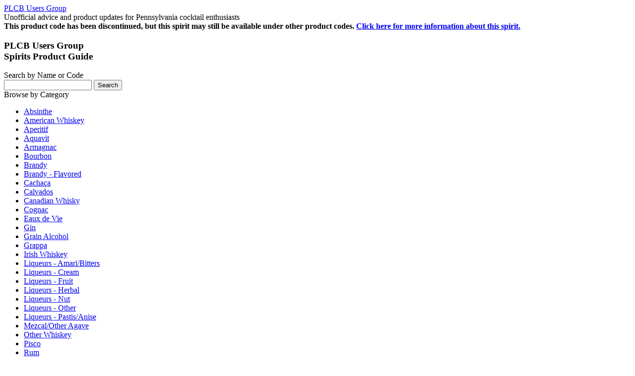

--- FILE ---
content_type: text/html; charset=UTF-8
request_url: http://plcbusersgroup.org/guide/product/64367
body_size: 24247
content:
<!DOCTYPE html PUBLIC "-//W3C//DTD XHTML 1.0 Transitional//EN"
    "http://www.w3.org/TR/xhtml1/DTD/xhtml1-transitional.dtd">
<html xmlns="http://www.w3.org/1999/xhtml" id="sixapart-standard">
<head>
    <meta http-equiv="Content-Type" content="text/html; charset=utf-8" />
<meta name="generator" content="Movable Type 4.361" />
<link rel="stylesheet" href="http://plcbusersgroup.org/styles.css" type="text/css" />
<link rel="start" href="http://plcbusersgroup.org/" title="Home" />
<link rel="alternate" type="application/atom+xml" title="Recent Entries" href="http://plcbusersgroup.org/atom.xml" />
<script type="text/javascript" src="http://plcbusersgroup.org/mt.js"></script>


    <link rel="stylesheet" href="/guide-static/guide.css" type="text/css" />
    <title>PLCB Users Group</title>
</head>
<body id="mt-blog" class="mt-main-index layout-twt">
    <div id="container">
        <div id="container-inner">


            <div id="header">
    <div id="header-inner">
        <div id="header-content">


            <div id="header-name"><a href="http://plcbusersgroup.org/" accesskey="1">PLCB Users Group</a></div>
            <div id="header-description">Unofficial advice and product updates for Pennsylvania cocktail enthusiasts</div>

        </div>
    </div>
</div>



            <div id="content">
                <div id="content-inner">


                    <div id="alpha">
                        <div id="alpha-inner">
<b>This product code has been discontinued, but this spirit may still be available under other product codes. <a href="http://plcbusersgroup.org/guide/spirit/1327">Click here for more information about this spirit.</a></b>
                        </div>
                    </div>


                    <div id="beta">
    <div id="beta-inner">


    
    <div class="widget-pages widget">
    <h3 class="widget-header">PLCB Users Group<br/>Spirits Product Guide</h3>
    <div class="widget-content">
        <div class="guide-header">Search by Name or Code</div>
        <form method="get" action="/guide/search">
            <input type="text" id="guidesearch" class="ti" name="search" value="" />
            <input type="submit" value="Search" />
        </form>
        <div class="guide-header">Browse by Category</div>
        <ul>
            <li class="page"><a href="/guide/category/28/">Absinthe</a></li>
            <li class="page"><a href="/guide/category/2/">American Whiskey</a></li>
            <li class="page"><a href="/guide/category/3/">Aperitif</a></li>
            <li class="page"><a href="/guide/category/27/">Aquavit</a></li>
            <li class="page"><a href="/guide/category/4/">Armagnac</a></li>
            <li class="page"><a href="/guide/category/5/">Bourbon</a></li>
            <li class="page"><a href="/guide/category/6/">Brandy</a></li>
            <li class="page"><a href="/guide/category/29/">Brandy - Flavored</a></li>
            <li class="page"><a href="/guide/category/7/">Cacha&#xE7;a</a></li>
            <li class="page"><a href="/guide/category/8/">Calvados</a></li>
            <li class="page"><a href="/guide/category/9/">Canadian Whisky</a></li>
            <li class="page"><a href="/guide/category/10/">Cognac</a></li>
            <li class="page"><a href="/guide/category/13/">Eaux de Vie</a></li>
            <li class="page"><a href="/guide/category/14/">Gin</a></li>
            <li class="page"><a href="/guide/category/15/">Grain Alcohol</a></li>
            <li class="page"><a href="/guide/category/16/">Grappa</a></li>
            <li class="page"><a href="/guide/category/17/">Irish Whiskey</a></li>
            <li class="page"><a href="/guide/category/1/">Liqueurs - Amari/Bitters</a></li>
            <li class="page"><a href="/guide/category/12/">Liqueurs - Cream</a></li>
            <li class="page"><a href="/guide/category/11/">Liqueurs - Fruit</a></li>
            <li class="page"><a href="/guide/category/34/">Liqueurs - Herbal</a></li>
            <li class="page"><a href="/guide/category/36/">Liqueurs - Nut</a></li>
            <li class="page"><a href="/guide/category/35/">Liqueurs - Other</a></li>
            <li class="page"><a href="/guide/category/33/">Liqueurs - Pastis/Anise</a></li>
            <li class="page"><a href="/guide/category/18/">Mezcal/Other Agave</a></li>
            <li class="page"><a href="/guide/category/19/">Other Whiskey</a></li>
            <li class="page"><a href="/guide/category/20/">Pisco</a></li>
            <li class="page"><a href="/guide/category/21/">Rum</a></li>
            <li class="page"><a href="/guide/category/31/">Rum - Flavored</a></li>
            <li class="page"><a href="/guide/category/22/">Rye Whiskey</a></li>
            <li class="page"><a href="/guide/category/39/">Scotch - Blends</a></li>
            <li class="page"><a href="/guide/category/23/">Scotch - Single Malt</a></li>
            <li class="page"><a href="/guide/category/32/">Shochu/Soju</a></li>
            <li class="page"><a href="/guide/category/24/">Tequila</a></li>
            <li class="page"><a href="/guide/category/25/">Vermouth</a></li>
            <li class="page"><a href="/guide/category/26/">Vodka</a></li>
            <li class="page"><a href="/guide/category/30/">Vodka/Gin - Flavored</a></li>
            <li class="page"><a href="/guide/category/40/">Whiskey - Flavored</a></li>
            <li class="page"><a href="/guide/category/41/">Whiskey - Unaged</a></li>
        </ul>
        <div class="guide-header">Browse by SLO Vendor</div>
        <ul>
            <li class="page"><a href="/guide/vendor/138/">AMERICAN SPIRITS EXCHANGE LTD</a></li>
            <li class="page"><a href="/guide/vendor/126/">ANCHOR DISTILLING COMPANY LLC</a></li>
            <li class="page"><a href="/guide/vendor/52/">Bacco Wine Spirit Llc</a></li>
            <li class="page"><a href="/guide/vendor/103/">BARSOTTI WINES</a></li>
            <li class="page"><a href="/guide/vendor/66/">Bendistillery</a></li>
            <li class="page"><a href="/guide/vendor/60/">Blue Star Wine Co. inc.</a></li>
            <li class="page"><a href="/guide/vendor/40/">Bmc Imports</a></li>
            <li class="page"><a href="/guide/vendor/122/">BRAVADO IMPORTS INC</a></li>
            <li class="page"><a href="/guide/vendor/90/">BreakAway Spirits</a></li>
            <li class="page"><a href="/guide/vendor/135/">BRECKENRIDGE DISTILLERY</a></li>
            <li class="page"><a href="/guide/vendor/38/">C Jacquin Et Cie, Inc.</a></li>
            <li class="page"><a href="/guide/vendor/12/">Capital Wines Spirits</a></li>
            <li class="page"><a href="/guide/vendor/134/">CAR VODKA LLC</a></li>
            <li class="page"><a href="/guide/vendor/144/">CHAT VODKA LLC</a></li>
            <li class="page"><a href="/guide/vendor/50/">Chatham Imports Inc</a></li>
            <li class="page"><a href="/guide/vendor/11/">D&#39;andrea W L Imports</a></li>
            <li class="page"><a href="/guide/vendor/107/">DAVID BOWLER WINE</a></li>
            <li class="page"><a href="/guide/vendor/92/">Devo Enterprises</a></li>
            <li class="page"><a href="/guide/vendor/3/">Diageo North America Inc</a></li>
            <li class="page"><a href="/guide/vendor/114/">DOMAINE SELECT WINE EST</a></li>
            <li class="page"><a href="/guide/vendor/119/">Don Ramon Inc.</a></li>
            <li class="page"><a href="/guide/vendor/96/">DREADNOUGHT IMPORTS</a></li>
            <li class="page"><a href="/guide/vendor/49/">Duggans Distillersprod Co</a></li>
            <li class="page"><a href="/guide/vendor/32/">Flag Hill Winery &amp; Dist</a></li>
            <li class="page"><a href="/guide/vendor/100/">Flemish Lion LLC</a></li>
            <li class="page"><a href="/guide/vendor/72/">Gateway W S, Inc.</a></li>
            <li class="page"><a href="/guide/vendor/56/">Grand Cru Imports Inc</a></li>
            <li class="page"><a href="/guide/vendor/74/">Great Lakes Distillery</a></li>
            <li class="page"><a href="/guide/vendor/118/">HALBY MARKETING INC</a></li>
            <li class="page"><a href="/guide/vendor/110/">Halo Wines and Spirits</a></li>
            <li class="page"><a href="/guide/vendor/37/">Hap Llc</a></li>
            <li class="page"><a href="/guide/vendor/70/">Iatesta Imports</a></li>
            <li class="page"><a href="/guide/vendor/124/">INT&#39;L BEV HOLDINGS LTD USA INC</a></li>
            <li class="page"><a href="/guide/vendor/73/">International Tasting Group</a></li>
            <li class="page"><a href="/guide/vendor/89/">INTERNATIONAL TRADE &amp; MARKETING</a></li>
            <li class="page"><a href="/guide/vendor/27/">James Moroney Inc</a></li>
            <li class="page"><a href="/guide/vendor/54/">Jme, Inc</a></li>
            <li class="page"><a href="/guide/vendor/137/">KEYSTONE STATE WINE &amp; SPIRITS LLC</a></li>
            <li class="page"><a href="/guide/vendor/68/">Kirkwood Ltd</a></li>
            <li class="page"><a href="/guide/vendor/133/">KOLOA RUM COMPANY</a></li>
            <li class="page"><a href="/guide/vendor/142/">LA DORITA LLC</a></li>
            <li class="page"><a href="/guide/vendor/13/">Laird Wine Spirit Of Pa</a></li>
            <li class="page"><a href="/guide/vendor/105/">Liberti Pincus Limited</a></li>
            <li class="page"><a href="/guide/vendor/65/">Los Diablos International</a></li>
            <li class="page"><a href="/guide/vendor/111/">LUXE COLLECTIONS LLC</a></li>
            <li class="page"><a href="/guide/vendor/23/">Majestic W S Usa, Inc.</a></li>
            <li class="page"><a href="/guide/vendor/64/">Marsalle Company</a></li>
            <li class="page"><a href="/guide/vendor/34/">Medco Atlantic Inc</a></li>
            <li class="page"><a href="/guide/vendor/14/">Mhw Ltd</a></li>
            <li class="page"><a href="/guide/vendor/102/">Myssura Trading Co.</a></li>
            <li class="page"><a href="/guide/vendor/41/">Nationwide Wines Spirit</a></li>
            <li class="page"><a href="/guide/vendor/6/">Niche Import Co</a></li>
            <li class="page"><a href="/guide/vendor/5/">North Shore Distillery</a></li>
            <li class="page"><a href="/guide/vendor/98/">NORTHERN WINE SPIRITS</a></li>
            <li class="page"><a href="/guide/vendor/140/">OLE SMOKY DISTILLERY LLC</a></li>
            <li class="page"><a href="/guide/vendor/136/">OPERA WINE IMPORTS</a></li>
            <li class="page"><a href="/guide/vendor/101/">Oregon Brewing Company</a></li>
            <li class="page"><a href="/guide/vendor/7/">Palateur Imports Llc</a></li>
            <li class="page"><a href="/guide/vendor/31/">Parched Group Llc</a></li>
            <li class="page"><a href="/guide/vendor/39/">Pennsylvania Pure Dist</a></li>
            <li class="page"><a href="/guide/vendor/45/">Preiss Imports</a></li>
            <li class="page"><a href="/guide/vendor/48/">Regal Wine Imports Inc</a></li>
            <li class="page"><a href="/guide/vendor/62/">ROBERT MAZZA INC</a></li>
            <li class="page"><a href="/guide/vendor/4/">Sazerac Company Inc</a></li>
            <li class="page"><a href="/guide/vendor/123/">SAZERAC NORTH AMERICA INC</a></li>
            <li class="page"><a href="/guide/vendor/53/">Shiffrin Selections Inc</a></li>
            <li class="page"><a href="/guide/vendor/128/">SMUGGLERS NOTCH DISTILLERY LLC</a></li>
            <li class="page"><a href="/guide/vendor/113/">Sommerfeld Wine &amp; Spirits LLC</a></li>
            <li class="page"><a href="/guide/vendor/10/">Southern Wine Spirits Pa</a></li>
            <li class="page"><a href="/guide/vendor/17/">St George Spirits</a></li>
            <li class="page"><a href="/guide/vendor/44/">Stanley Stawski Dist Co</a></li>
            <li class="page"><a href="/guide/vendor/36/">Star Cellars Inc</a></li>
            <li class="page"><a href="/guide/vendor/43/">Subarashii Kudamono Co</a></li>
            <li class="page"><a href="/guide/vendor/145/">SWILL BEVERAGES LLC</a></li>
            <li class="page"><a href="/guide/vendor/115/">Temperance Distilling Co</a></li>
            <li class="page"><a href="/guide/vendor/117/">THE LEVECKE CORPORATION</a></li>
            <li class="page"><a href="/guide/vendor/109/">The Slap Enterprises</a></li>
            <li class="page"><a href="/guide/vendor/67/">The Wine Boss</a></li>
            <li class="page"><a href="/guide/vendor/28/">The Wine Merchant, Ltd.</a></li>
            <li class="page"><a href="/guide/vendor/104/">Tiki Tequila of America</a></li>
            <li class="page"><a href="/guide/vendor/127/">TRIPLE EIGHT DISTILLERY LLC</a></li>
            <li class="page"><a href="/guide/vendor/143/">VINE STREET IMPORTS</a></li>
            <li class="page"><a href="/guide/vendor/35/">Vintage Imports Inc.</a></li>
            <li class="page"><a href="/guide/vendor/30/">Vintners Choice</a></li>
            <li class="page"><a href="/guide/vendor/57/">Vip Wine Spirits, Ltd</a></li>
            <li class="page"><a href="/guide/vendor/99/">Westford Hill Distillers</a></li>
            <li class="page"><a href="/guide/vendor/116/">WEYGANDT METZLER IMP</a></li>
            <li class="page"><a href="/guide/vendor/120/">WINE OF JAPAN IMPORT INC</a></li>
            <li class="page"><a href="/guide/vendor/16/">Winebow, Inc.</a></li>
            <li class="page"><a href="/guide/vendor/139/">WORLD ELITE SPIRITS</a></li>
        </ul>
    </div>
</div> 


    </div>
</div>



    
<div id="gamma">
    <div id="gamma-inner">
    <div class="widget-syndication widget">
    <div class="widget-content">
        <ul>
            <li><img src="http://plcbusersgroup.org/mt/mt-static/images/status_icons/feed.gif" alt="Subscribe to feed" width="9" height="9" /> <a href="http://plcbusersgroup.org/atom.xml">Subscribe to this blog's feed</a></li>

        </ul>
    </div>
</div>
<div class="widget-pages widget">
    <h3 class="widget-header">Local Resources</h3>
    <div class="widget-content">
        <ul>
            <li class="page"><a href="/about.html">About/Contact</a></li>
            <li class="page"><a href="/slo-howto.html">How to place an SLO</a></li>
            <li class="page"><a href="/privatization.html">Privatization Index</a></li>
        </ul>
    </div>
</div>
<div class="widget-search widget">
    <h3 class="widget-header">Search Blog Posts</h3>
    <div class="widget-content">
        <form method="get" action="http://plcbusersgroup.org/mt/mt-search.cgi">
            <input type="text" id="search" class="ti" name="search" value="" />

            <input type="hidden" name="IncludeBlogs" value="1" />

            <input type="hidden" name="limit" value="20" />
            <input type="submit" accesskey="4" value="Search" />
        </form>
    </div>
</div>

<div class="widget-archive-monthly-dropdown widget-archive widget">
   <h3 class="widget-header"><a href="http://plcbusersgroup.org/archives.html">Archives</a></h3>
   <div class="widget-content">
      <select onchange="nav(this)">
         <option>Select a Month...</option>
         
         <option value="http://plcbusersgroup.org/2012/01/">January 2012</option>
         
    
        
         <option value="http://plcbusersgroup.org/2011/12/">December 2011</option>
         
    
        
         <option value="http://plcbusersgroup.org/2011/11/">November 2011</option>
         
    
        
         <option value="http://plcbusersgroup.org/2011/10/">October 2011</option>
         
    
        
         <option value="http://plcbusersgroup.org/2011/09/">September 2011</option>
         
    
        
         <option value="http://plcbusersgroup.org/2011/08/">August 2011</option>
         
    
        
         <option value="http://plcbusersgroup.org/2011/07/">July 2011</option>
         
    
        
         <option value="http://plcbusersgroup.org/2011/06/">June 2011</option>
         
    
        
         <option value="http://plcbusersgroup.org/2011/05/">May 2011</option>
         
    
        
         <option value="http://plcbusersgroup.org/2011/04/">April 2011</option>
         
    
        
         <option value="http://plcbusersgroup.org/2011/03/">March 2011</option>
         
    
        
         <option value="http://plcbusersgroup.org/2011/02/">February 2011</option>
         
    
        
         <option value="http://plcbusersgroup.org/2011/01/">January 2011</option>
         
    
        
         <option value="http://plcbusersgroup.org/2010/12/">December 2010</option>
         
    
        
         <option value="http://plcbusersgroup.org/2010/11/">November 2010</option>
         
    
        
         <option value="http://plcbusersgroup.org/2010/10/">October 2010</option>
         
    
        
         <option value="http://plcbusersgroup.org/2010/09/">September 2010</option>
         
    
        
         <option value="http://plcbusersgroup.org/2010/08/">August 2010</option>
         
    
        
         <option value="http://plcbusersgroup.org/2010/07/">July 2010</option>
         
    
        
         <option value="http://plcbusersgroup.org/2010/06/">June 2010</option>
         
    
        
         <option value="http://plcbusersgroup.org/2010/05/">May 2010</option>
         
    
        
         <option value="http://plcbusersgroup.org/2010/04/">April 2010</option>
         
    
        
         <option value="http://plcbusersgroup.org/2010/03/">March 2010</option>
         
    
        
         <option value="http://plcbusersgroup.org/2010/02/">February 2010</option>
         
    
        
         <option value="http://plcbusersgroup.org/2010/01/">January 2010</option>
         
    
        
         <option value="http://plcbusersgroup.org/2009/12/">December 2009</option>
         
    
        
         <option value="http://plcbusersgroup.org/2009/11/">November 2009</option>
         
    
        
         <option value="http://plcbusersgroup.org/2009/10/">October 2009</option>
         
    
        
         <option value="http://plcbusersgroup.org/2009/09/">September 2009</option>
         
    
        
         <option value="http://plcbusersgroup.org/2009/08/">August 2009</option>
         
    
        
         <option value="http://plcbusersgroup.org/2009/07/">July 2009</option>
         
    
        
         <option value="http://plcbusersgroup.org/2009/06/">June 2009</option>
         
    
        
         <option value="http://plcbusersgroup.org/2009/05/">May 2009</option>
         
    
        
         <option value="http://plcbusersgroup.org/2009/04/">April 2009</option>
         
    
        
         <option value="http://plcbusersgroup.org/2009/03/">March 2009</option>
         
    
        
         <option value="http://plcbusersgroup.org/2009/02/">February 2009</option>
         
    
        
         <option value="http://plcbusersgroup.org/2009/01/">January 2009</option>
         
      </select>
   </div>
</div>
<script type="text/javascript" charset="utf-8">
/* <![CDATA[ */
function nav(sel) {
   if (sel.selectedIndex == -1) return;
   var opt = sel.options[sel.selectedIndex];
   if (opt && opt.value)
      location.href = opt.value;
}
/* ]]> */
</script>
        
    

<div class="widget-pages widget">
    <h3 class="widget-header">Official PLCB Links</h3>
    <div class="widget-content">
        <ul>
            <li class="page"><a href="http://www.lcb.state.pa.us/">PLCB Website</a></li>
            <li class="page"><a href="http://www.lcbapps.lcb.state.pa.us/webapp/Product_Management/psi_ProductDefault_inter.asp">Product Catalog</a></li>
            <li class="page"><a href="http://www.lcbapps.lcb.state.pa.us/app/Retail/storeloc.asp">Store Locator</a></li>
            <li class="page"><a href="http://www.lcbapps.lcb.state.pa.us/WebApp/Vendors/WineTastingCalendar/wtc_calendar.asp">Tasting Schedule</a></li>
        </ul>
    </div>
</div> <div class="widget-pages widget">
    <h3 class="widget-header">Pennsylvania Cocktail and Spirits Blogs</h3>
    <div class="widget-content">
        <ul>
            <li class="page"><a href="http://drbamboo.blogspot.com/">Dr. Bamboo</a></li>
            <li class="page"><a href="http://www.kaiserpenguin.com/">Kaiser Penguin</a></li>
            <li class="page"><a href="http://mybrilliantmistakes.com/?tag=cocktails">My Brilliant Mistakes</a></li>
            <li class="page"><a href="http://www.whatdoesjohnknow.com/">What Does John Know?</a></li>
        </ul>
    </div>
</div><div class="widget-pages widget">
    <h3 class="widget-header">Cocktail &amp; Spirits Blogs</h3>
    <div class="widget-content">
        <ul>
            <li class="page"><a href="http://www.amountainofcrushedice.com">A Mountain of Crushed Ice</a></li>
            <li class="page"><a href="http://blog.beachbumberry.com/">Beachbum Berry's Grog Blog</a></li>
            <li class="page"><a href="http://www.bevlaw.com/bevlog">bevlog</a></li>
            <li class="page"><a href="http://www.cocktailchronicles.com/">The Cocktail Chronicles</a></li>
            <li class="page"><a href="http://cocktailvirgin.blogspot.com/">Cocktail Virgin</a></li>
            <li class="page"><a href="http://www.drinkplanner.com/">DrinkPlanner</a></li>
            <li class="page"><a href="http://imbibemagazine.blogspot.com/">Imbibe Unfiltered</a></li>
            <li class="page"><a href="http://www.liquorsnob.com/">Liquor Snob</a></li>
            <li class="page"><a href="http://blog.mixoloseum.com/">The Mixoloseum</a></li>
            <li class="page"><a href="http://offthepresses.blogspot.com/">Off The Presses</a></li>
            <li class="page"><a href="http://ohgo.sh/">Oh Gosh!</a></li>
            <li class="page"><a href="http://rumdood.com/Default.aspx">RumDood</a></li>
            <li class="page"><a href="http://scofflawsden.com/blog">Scofflaw's Den</a></li>
            <li class="page"><a href="http://sloshed.hyperkinetic.org/">Sloshed!</a></li>
            <li class="page"><a href="http://spiritsandcocktails.com/">Spirits and Cocktails</a></li>
            <li class="page"><a href="http://tdif.brotherhoodofif.com/">Tiki Drinks & Indigo Firmaments</a></li>
            <li class="page"><a href="http://www.tradertiki.com/">Trader Tiki's Booze Blog</a></li>
            <li class="page"><a href="http://www.twoatthemost.com/">Two At The Most</a></li>
            <li class="page"><a href="http://underhill-lounge.flannestad.com/">Underhill Lounge</a></li>
        </ul>
    </div>
</div>
    </div>
</div>




                </div>
            </div>


            <div id="footer">
    <div id="footer-inner">
        <div id="footer-content">
            <div class="widget-powered widget">
                <div class="widget-content">
                    Powered by <a href="http://www.movabletype.com/" rel="generator">Movable Type</a>
                </div>
            </div>
                <div class="widget-content">
                    Copyright (C) 2008-2011 Nathan Lutchansky.  All rights reserved.  This website is not affiliated with any government agency.<br />Always drink responsibly.  Never drink and drive.
                </div>
    </div>
</div>



        </div>
    </div>
<script type="text/javascript">
var gaJsHost = (("https:" == document.location.protocol) ? "https://ssl." : "http://www.");
document.write(unescape("%3Cscript src='" + gaJsHost + "google-analytics.com/ga.js' type='text/javascript'%3E%3C/script%3E"));
</script>
<script type="text/javascript">
try {
var pageTracker = _gat._getTracker("UA-13038233-1");
pageTracker._trackPageview();
} catch(err) {}</script>

<!-- Start of StatCounter Code -->
<script type="text/javascript">
var sc_project=5595312; 
var sc_invisible=1; 
var sc_partition=63; 
var sc_click_stat=1; 
var sc_security="c841bc4d"; 
</script>

<script type="text/javascript"
src="http://www.statcounter.com/counter/counter.js"></script><noscript><div
class="statcounter"><a title="counter for iweb"
href="http://www.statcounter.com/iweb/" target="_blank"><img
class="statcounter"
src="http://c.statcounter.com/5595312/0/c841bc4d/1/"
alt="counter for iweb" ></a></div></noscript>
<!-- End of StatCounter Code -->
</body>
</html>

--- FILE ---
content_type: text/css
request_url: http://plcbusersgroup.org/guide-static/guide.css
body_size: 3402
content:
/* Common styles for per-SKU cells both results and detail screens */

.sku-cell, .name-cell {
	text-align: left;
}
.pkg-cell, .buy-cell {
	text-align: center;
}
.pkg-cell {
	width: 17px;
}
.size-cell, .price-cell {
	text-align: right;
}
.vendor-note {
	text-align: center;
	font-size: 85%;
	color: #808080;
}
.status-cell a,
.vendor-note a {
	color: inherit;
	font-weight: inherit;
	text-decoration: none;
}
.status-cell a:hover,
.vendor-note a:hover {
	color: inherit;
	font-weight: inherit;
	text-decoration: underline;
}

/* Headers for results screen */

#search_summary > div {
	margin: 10px 0;
}
#search_summary ul {
	margin-bottom: 0;
}
#search_summary li {
	margin-top: 10px;
	margin-bottom: 10px;
}
#search_summary ul ul li {
	list-style-type: circle;
}
.search_terms {
	font-weight: bold;
}
.warning {
	border: 3px solid;
	border-color: #f080a0;
	margin: 10px 60px;
	padding: 6px;
	width: 370px;
}

.paging-bar {
	background: #f0f0f0;
	margin: 25px 0;
	padding: 4px;
	width: 500px;
}
.paging-bar > table {
	width: 100%;
}
.paging-links {
	text-align: right;
}

/* Styles for individual items on results screen */

.result-item-box {
	margin: 10px 0;
	padding: 6px;
	width: 494px;
	border: dotted 1px grey;
}
.result-item-box > table {
	margin: 0;
	padding: 0;
	width: 100%;
	border-spacing: 0;
}
.result-photo {
	text-align: center;
	vertical-align: center;
	width: 110px;
	height: 140px;
}
.result-descr {
	vertical-align: top;
	height: 90px;
}
.result-name {
	font-size: 120%;
	font-weight: bold;
	margin-bottom: 15px;
}
.result-name a {
	text-decoration: none;
}
.result-avail {
	font-size: 90%;
}
.result-sku-list {
	vertical-align: bottom;
}
.result-sku-list > table {
	width: 100%;
	border-spacing: 0 5px;
}
.result-sku-list .sku-cell {
	width: 90px;
}
.result-sku-list .status-cell {
	text-align: center;
}
.result-sku-list .size-cell,
.result-sku-list .price-cell,
.result-sku-list .buy-cell {
	width: 70px;
}
.result-sku-list .name-cell {
	padding-left: 55px;
	background-image: url(/guide-static/arrow.png);
	background-repeat: no-repeat;
	background-position: 40px 0px;
	font-size: 85%;
	color: #808080;
}

/* Styles for detail screen */

#detail-main-left {
	width: 200px;
	float: left;
	text-align: center;
}
#detail-main-right {
	margin-left: 200px;
}
#detail-name {
	font-size: 150%;
	font-weight: bold;
	margin-top: 20px;
}
#detail-category {
	font-size: 85%;
	font-style: oblique;
}
#detail-category a {
	color: inherit;
	font-weight: inherit;
	text-decoration: none;
}
#detail-category a:hover {
	color: inherit;
	font-weight: inherit;
	text-decoration: underline;
}
#detail-descr {
	margin: 40px 0;
}
#detail-sku-list {
	margin: 20px;
	padding: 10px 30px;
	background-color: #f0f0f0;
	clear: left;
}
.detail-sku-box {
	margin: 10px 0;
}
.detail-sku-box > table {
	width: 100%;
}
.detail-sku-box td {
	vertical-align: bottom;
}
.detail-sku-box .name-cell {
	font-weight: bold;
}
.detail-sku-box .sku-cell {
	width: 100px;
	padding-left: 10px;
}
.detail-sku-box .size-cell {
	width: 70px;
}
.detail-sku-box .price-cell {
	width: 70px;
	font-weight: bold;
}
.detail-sku-box .proof-cell {
	text-align: right;
}
.detail-sku-box .avail-cell {
	padding-left: 110px;
}
.detail-sku-buy {
	text-align: center;
}
hr.sku-sep {
	text-align: center;
	height: 0;
	max-height: 0;
	background-color: inherit;
	color: inherit;
	border-bottom: 1px dotted gray;
	margin: 12px 10% 15px 10%;
}
